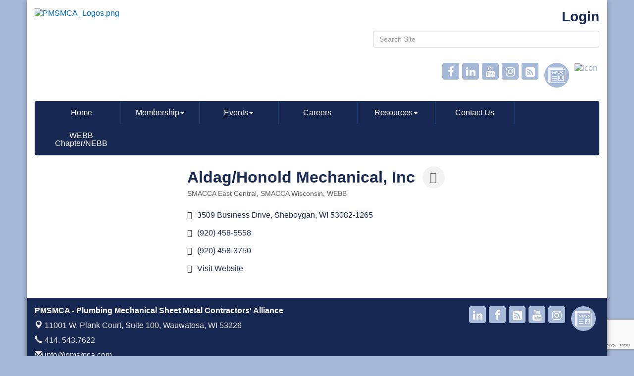

--- FILE ---
content_type: text/html; charset=utf-8
request_url: https://www.google.com/recaptcha/enterprise/anchor?ar=1&k=6LfI_T8rAAAAAMkWHrLP_GfSf3tLy9tKa839wcWa&co=aHR0cDovL3d3dy5wbXNtY2EuY29tOjgw&hl=en&v=N67nZn4AqZkNcbeMu4prBgzg&size=invisible&anchor-ms=20000&execute-ms=30000&cb=q40l9ool2012
body_size: 48696
content:
<!DOCTYPE HTML><html dir="ltr" lang="en"><head><meta http-equiv="Content-Type" content="text/html; charset=UTF-8">
<meta http-equiv="X-UA-Compatible" content="IE=edge">
<title>reCAPTCHA</title>
<style type="text/css">
/* cyrillic-ext */
@font-face {
  font-family: 'Roboto';
  font-style: normal;
  font-weight: 400;
  font-stretch: 100%;
  src: url(//fonts.gstatic.com/s/roboto/v48/KFO7CnqEu92Fr1ME7kSn66aGLdTylUAMa3GUBHMdazTgWw.woff2) format('woff2');
  unicode-range: U+0460-052F, U+1C80-1C8A, U+20B4, U+2DE0-2DFF, U+A640-A69F, U+FE2E-FE2F;
}
/* cyrillic */
@font-face {
  font-family: 'Roboto';
  font-style: normal;
  font-weight: 400;
  font-stretch: 100%;
  src: url(//fonts.gstatic.com/s/roboto/v48/KFO7CnqEu92Fr1ME7kSn66aGLdTylUAMa3iUBHMdazTgWw.woff2) format('woff2');
  unicode-range: U+0301, U+0400-045F, U+0490-0491, U+04B0-04B1, U+2116;
}
/* greek-ext */
@font-face {
  font-family: 'Roboto';
  font-style: normal;
  font-weight: 400;
  font-stretch: 100%;
  src: url(//fonts.gstatic.com/s/roboto/v48/KFO7CnqEu92Fr1ME7kSn66aGLdTylUAMa3CUBHMdazTgWw.woff2) format('woff2');
  unicode-range: U+1F00-1FFF;
}
/* greek */
@font-face {
  font-family: 'Roboto';
  font-style: normal;
  font-weight: 400;
  font-stretch: 100%;
  src: url(//fonts.gstatic.com/s/roboto/v48/KFO7CnqEu92Fr1ME7kSn66aGLdTylUAMa3-UBHMdazTgWw.woff2) format('woff2');
  unicode-range: U+0370-0377, U+037A-037F, U+0384-038A, U+038C, U+038E-03A1, U+03A3-03FF;
}
/* math */
@font-face {
  font-family: 'Roboto';
  font-style: normal;
  font-weight: 400;
  font-stretch: 100%;
  src: url(//fonts.gstatic.com/s/roboto/v48/KFO7CnqEu92Fr1ME7kSn66aGLdTylUAMawCUBHMdazTgWw.woff2) format('woff2');
  unicode-range: U+0302-0303, U+0305, U+0307-0308, U+0310, U+0312, U+0315, U+031A, U+0326-0327, U+032C, U+032F-0330, U+0332-0333, U+0338, U+033A, U+0346, U+034D, U+0391-03A1, U+03A3-03A9, U+03B1-03C9, U+03D1, U+03D5-03D6, U+03F0-03F1, U+03F4-03F5, U+2016-2017, U+2034-2038, U+203C, U+2040, U+2043, U+2047, U+2050, U+2057, U+205F, U+2070-2071, U+2074-208E, U+2090-209C, U+20D0-20DC, U+20E1, U+20E5-20EF, U+2100-2112, U+2114-2115, U+2117-2121, U+2123-214F, U+2190, U+2192, U+2194-21AE, U+21B0-21E5, U+21F1-21F2, U+21F4-2211, U+2213-2214, U+2216-22FF, U+2308-230B, U+2310, U+2319, U+231C-2321, U+2336-237A, U+237C, U+2395, U+239B-23B7, U+23D0, U+23DC-23E1, U+2474-2475, U+25AF, U+25B3, U+25B7, U+25BD, U+25C1, U+25CA, U+25CC, U+25FB, U+266D-266F, U+27C0-27FF, U+2900-2AFF, U+2B0E-2B11, U+2B30-2B4C, U+2BFE, U+3030, U+FF5B, U+FF5D, U+1D400-1D7FF, U+1EE00-1EEFF;
}
/* symbols */
@font-face {
  font-family: 'Roboto';
  font-style: normal;
  font-weight: 400;
  font-stretch: 100%;
  src: url(//fonts.gstatic.com/s/roboto/v48/KFO7CnqEu92Fr1ME7kSn66aGLdTylUAMaxKUBHMdazTgWw.woff2) format('woff2');
  unicode-range: U+0001-000C, U+000E-001F, U+007F-009F, U+20DD-20E0, U+20E2-20E4, U+2150-218F, U+2190, U+2192, U+2194-2199, U+21AF, U+21E6-21F0, U+21F3, U+2218-2219, U+2299, U+22C4-22C6, U+2300-243F, U+2440-244A, U+2460-24FF, U+25A0-27BF, U+2800-28FF, U+2921-2922, U+2981, U+29BF, U+29EB, U+2B00-2BFF, U+4DC0-4DFF, U+FFF9-FFFB, U+10140-1018E, U+10190-1019C, U+101A0, U+101D0-101FD, U+102E0-102FB, U+10E60-10E7E, U+1D2C0-1D2D3, U+1D2E0-1D37F, U+1F000-1F0FF, U+1F100-1F1AD, U+1F1E6-1F1FF, U+1F30D-1F30F, U+1F315, U+1F31C, U+1F31E, U+1F320-1F32C, U+1F336, U+1F378, U+1F37D, U+1F382, U+1F393-1F39F, U+1F3A7-1F3A8, U+1F3AC-1F3AF, U+1F3C2, U+1F3C4-1F3C6, U+1F3CA-1F3CE, U+1F3D4-1F3E0, U+1F3ED, U+1F3F1-1F3F3, U+1F3F5-1F3F7, U+1F408, U+1F415, U+1F41F, U+1F426, U+1F43F, U+1F441-1F442, U+1F444, U+1F446-1F449, U+1F44C-1F44E, U+1F453, U+1F46A, U+1F47D, U+1F4A3, U+1F4B0, U+1F4B3, U+1F4B9, U+1F4BB, U+1F4BF, U+1F4C8-1F4CB, U+1F4D6, U+1F4DA, U+1F4DF, U+1F4E3-1F4E6, U+1F4EA-1F4ED, U+1F4F7, U+1F4F9-1F4FB, U+1F4FD-1F4FE, U+1F503, U+1F507-1F50B, U+1F50D, U+1F512-1F513, U+1F53E-1F54A, U+1F54F-1F5FA, U+1F610, U+1F650-1F67F, U+1F687, U+1F68D, U+1F691, U+1F694, U+1F698, U+1F6AD, U+1F6B2, U+1F6B9-1F6BA, U+1F6BC, U+1F6C6-1F6CF, U+1F6D3-1F6D7, U+1F6E0-1F6EA, U+1F6F0-1F6F3, U+1F6F7-1F6FC, U+1F700-1F7FF, U+1F800-1F80B, U+1F810-1F847, U+1F850-1F859, U+1F860-1F887, U+1F890-1F8AD, U+1F8B0-1F8BB, U+1F8C0-1F8C1, U+1F900-1F90B, U+1F93B, U+1F946, U+1F984, U+1F996, U+1F9E9, U+1FA00-1FA6F, U+1FA70-1FA7C, U+1FA80-1FA89, U+1FA8F-1FAC6, U+1FACE-1FADC, U+1FADF-1FAE9, U+1FAF0-1FAF8, U+1FB00-1FBFF;
}
/* vietnamese */
@font-face {
  font-family: 'Roboto';
  font-style: normal;
  font-weight: 400;
  font-stretch: 100%;
  src: url(//fonts.gstatic.com/s/roboto/v48/KFO7CnqEu92Fr1ME7kSn66aGLdTylUAMa3OUBHMdazTgWw.woff2) format('woff2');
  unicode-range: U+0102-0103, U+0110-0111, U+0128-0129, U+0168-0169, U+01A0-01A1, U+01AF-01B0, U+0300-0301, U+0303-0304, U+0308-0309, U+0323, U+0329, U+1EA0-1EF9, U+20AB;
}
/* latin-ext */
@font-face {
  font-family: 'Roboto';
  font-style: normal;
  font-weight: 400;
  font-stretch: 100%;
  src: url(//fonts.gstatic.com/s/roboto/v48/KFO7CnqEu92Fr1ME7kSn66aGLdTylUAMa3KUBHMdazTgWw.woff2) format('woff2');
  unicode-range: U+0100-02BA, U+02BD-02C5, U+02C7-02CC, U+02CE-02D7, U+02DD-02FF, U+0304, U+0308, U+0329, U+1D00-1DBF, U+1E00-1E9F, U+1EF2-1EFF, U+2020, U+20A0-20AB, U+20AD-20C0, U+2113, U+2C60-2C7F, U+A720-A7FF;
}
/* latin */
@font-face {
  font-family: 'Roboto';
  font-style: normal;
  font-weight: 400;
  font-stretch: 100%;
  src: url(//fonts.gstatic.com/s/roboto/v48/KFO7CnqEu92Fr1ME7kSn66aGLdTylUAMa3yUBHMdazQ.woff2) format('woff2');
  unicode-range: U+0000-00FF, U+0131, U+0152-0153, U+02BB-02BC, U+02C6, U+02DA, U+02DC, U+0304, U+0308, U+0329, U+2000-206F, U+20AC, U+2122, U+2191, U+2193, U+2212, U+2215, U+FEFF, U+FFFD;
}
/* cyrillic-ext */
@font-face {
  font-family: 'Roboto';
  font-style: normal;
  font-weight: 500;
  font-stretch: 100%;
  src: url(//fonts.gstatic.com/s/roboto/v48/KFO7CnqEu92Fr1ME7kSn66aGLdTylUAMa3GUBHMdazTgWw.woff2) format('woff2');
  unicode-range: U+0460-052F, U+1C80-1C8A, U+20B4, U+2DE0-2DFF, U+A640-A69F, U+FE2E-FE2F;
}
/* cyrillic */
@font-face {
  font-family: 'Roboto';
  font-style: normal;
  font-weight: 500;
  font-stretch: 100%;
  src: url(//fonts.gstatic.com/s/roboto/v48/KFO7CnqEu92Fr1ME7kSn66aGLdTylUAMa3iUBHMdazTgWw.woff2) format('woff2');
  unicode-range: U+0301, U+0400-045F, U+0490-0491, U+04B0-04B1, U+2116;
}
/* greek-ext */
@font-face {
  font-family: 'Roboto';
  font-style: normal;
  font-weight: 500;
  font-stretch: 100%;
  src: url(//fonts.gstatic.com/s/roboto/v48/KFO7CnqEu92Fr1ME7kSn66aGLdTylUAMa3CUBHMdazTgWw.woff2) format('woff2');
  unicode-range: U+1F00-1FFF;
}
/* greek */
@font-face {
  font-family: 'Roboto';
  font-style: normal;
  font-weight: 500;
  font-stretch: 100%;
  src: url(//fonts.gstatic.com/s/roboto/v48/KFO7CnqEu92Fr1ME7kSn66aGLdTylUAMa3-UBHMdazTgWw.woff2) format('woff2');
  unicode-range: U+0370-0377, U+037A-037F, U+0384-038A, U+038C, U+038E-03A1, U+03A3-03FF;
}
/* math */
@font-face {
  font-family: 'Roboto';
  font-style: normal;
  font-weight: 500;
  font-stretch: 100%;
  src: url(//fonts.gstatic.com/s/roboto/v48/KFO7CnqEu92Fr1ME7kSn66aGLdTylUAMawCUBHMdazTgWw.woff2) format('woff2');
  unicode-range: U+0302-0303, U+0305, U+0307-0308, U+0310, U+0312, U+0315, U+031A, U+0326-0327, U+032C, U+032F-0330, U+0332-0333, U+0338, U+033A, U+0346, U+034D, U+0391-03A1, U+03A3-03A9, U+03B1-03C9, U+03D1, U+03D5-03D6, U+03F0-03F1, U+03F4-03F5, U+2016-2017, U+2034-2038, U+203C, U+2040, U+2043, U+2047, U+2050, U+2057, U+205F, U+2070-2071, U+2074-208E, U+2090-209C, U+20D0-20DC, U+20E1, U+20E5-20EF, U+2100-2112, U+2114-2115, U+2117-2121, U+2123-214F, U+2190, U+2192, U+2194-21AE, U+21B0-21E5, U+21F1-21F2, U+21F4-2211, U+2213-2214, U+2216-22FF, U+2308-230B, U+2310, U+2319, U+231C-2321, U+2336-237A, U+237C, U+2395, U+239B-23B7, U+23D0, U+23DC-23E1, U+2474-2475, U+25AF, U+25B3, U+25B7, U+25BD, U+25C1, U+25CA, U+25CC, U+25FB, U+266D-266F, U+27C0-27FF, U+2900-2AFF, U+2B0E-2B11, U+2B30-2B4C, U+2BFE, U+3030, U+FF5B, U+FF5D, U+1D400-1D7FF, U+1EE00-1EEFF;
}
/* symbols */
@font-face {
  font-family: 'Roboto';
  font-style: normal;
  font-weight: 500;
  font-stretch: 100%;
  src: url(//fonts.gstatic.com/s/roboto/v48/KFO7CnqEu92Fr1ME7kSn66aGLdTylUAMaxKUBHMdazTgWw.woff2) format('woff2');
  unicode-range: U+0001-000C, U+000E-001F, U+007F-009F, U+20DD-20E0, U+20E2-20E4, U+2150-218F, U+2190, U+2192, U+2194-2199, U+21AF, U+21E6-21F0, U+21F3, U+2218-2219, U+2299, U+22C4-22C6, U+2300-243F, U+2440-244A, U+2460-24FF, U+25A0-27BF, U+2800-28FF, U+2921-2922, U+2981, U+29BF, U+29EB, U+2B00-2BFF, U+4DC0-4DFF, U+FFF9-FFFB, U+10140-1018E, U+10190-1019C, U+101A0, U+101D0-101FD, U+102E0-102FB, U+10E60-10E7E, U+1D2C0-1D2D3, U+1D2E0-1D37F, U+1F000-1F0FF, U+1F100-1F1AD, U+1F1E6-1F1FF, U+1F30D-1F30F, U+1F315, U+1F31C, U+1F31E, U+1F320-1F32C, U+1F336, U+1F378, U+1F37D, U+1F382, U+1F393-1F39F, U+1F3A7-1F3A8, U+1F3AC-1F3AF, U+1F3C2, U+1F3C4-1F3C6, U+1F3CA-1F3CE, U+1F3D4-1F3E0, U+1F3ED, U+1F3F1-1F3F3, U+1F3F5-1F3F7, U+1F408, U+1F415, U+1F41F, U+1F426, U+1F43F, U+1F441-1F442, U+1F444, U+1F446-1F449, U+1F44C-1F44E, U+1F453, U+1F46A, U+1F47D, U+1F4A3, U+1F4B0, U+1F4B3, U+1F4B9, U+1F4BB, U+1F4BF, U+1F4C8-1F4CB, U+1F4D6, U+1F4DA, U+1F4DF, U+1F4E3-1F4E6, U+1F4EA-1F4ED, U+1F4F7, U+1F4F9-1F4FB, U+1F4FD-1F4FE, U+1F503, U+1F507-1F50B, U+1F50D, U+1F512-1F513, U+1F53E-1F54A, U+1F54F-1F5FA, U+1F610, U+1F650-1F67F, U+1F687, U+1F68D, U+1F691, U+1F694, U+1F698, U+1F6AD, U+1F6B2, U+1F6B9-1F6BA, U+1F6BC, U+1F6C6-1F6CF, U+1F6D3-1F6D7, U+1F6E0-1F6EA, U+1F6F0-1F6F3, U+1F6F7-1F6FC, U+1F700-1F7FF, U+1F800-1F80B, U+1F810-1F847, U+1F850-1F859, U+1F860-1F887, U+1F890-1F8AD, U+1F8B0-1F8BB, U+1F8C0-1F8C1, U+1F900-1F90B, U+1F93B, U+1F946, U+1F984, U+1F996, U+1F9E9, U+1FA00-1FA6F, U+1FA70-1FA7C, U+1FA80-1FA89, U+1FA8F-1FAC6, U+1FACE-1FADC, U+1FADF-1FAE9, U+1FAF0-1FAF8, U+1FB00-1FBFF;
}
/* vietnamese */
@font-face {
  font-family: 'Roboto';
  font-style: normal;
  font-weight: 500;
  font-stretch: 100%;
  src: url(//fonts.gstatic.com/s/roboto/v48/KFO7CnqEu92Fr1ME7kSn66aGLdTylUAMa3OUBHMdazTgWw.woff2) format('woff2');
  unicode-range: U+0102-0103, U+0110-0111, U+0128-0129, U+0168-0169, U+01A0-01A1, U+01AF-01B0, U+0300-0301, U+0303-0304, U+0308-0309, U+0323, U+0329, U+1EA0-1EF9, U+20AB;
}
/* latin-ext */
@font-face {
  font-family: 'Roboto';
  font-style: normal;
  font-weight: 500;
  font-stretch: 100%;
  src: url(//fonts.gstatic.com/s/roboto/v48/KFO7CnqEu92Fr1ME7kSn66aGLdTylUAMa3KUBHMdazTgWw.woff2) format('woff2');
  unicode-range: U+0100-02BA, U+02BD-02C5, U+02C7-02CC, U+02CE-02D7, U+02DD-02FF, U+0304, U+0308, U+0329, U+1D00-1DBF, U+1E00-1E9F, U+1EF2-1EFF, U+2020, U+20A0-20AB, U+20AD-20C0, U+2113, U+2C60-2C7F, U+A720-A7FF;
}
/* latin */
@font-face {
  font-family: 'Roboto';
  font-style: normal;
  font-weight: 500;
  font-stretch: 100%;
  src: url(//fonts.gstatic.com/s/roboto/v48/KFO7CnqEu92Fr1ME7kSn66aGLdTylUAMa3yUBHMdazQ.woff2) format('woff2');
  unicode-range: U+0000-00FF, U+0131, U+0152-0153, U+02BB-02BC, U+02C6, U+02DA, U+02DC, U+0304, U+0308, U+0329, U+2000-206F, U+20AC, U+2122, U+2191, U+2193, U+2212, U+2215, U+FEFF, U+FFFD;
}
/* cyrillic-ext */
@font-face {
  font-family: 'Roboto';
  font-style: normal;
  font-weight: 900;
  font-stretch: 100%;
  src: url(//fonts.gstatic.com/s/roboto/v48/KFO7CnqEu92Fr1ME7kSn66aGLdTylUAMa3GUBHMdazTgWw.woff2) format('woff2');
  unicode-range: U+0460-052F, U+1C80-1C8A, U+20B4, U+2DE0-2DFF, U+A640-A69F, U+FE2E-FE2F;
}
/* cyrillic */
@font-face {
  font-family: 'Roboto';
  font-style: normal;
  font-weight: 900;
  font-stretch: 100%;
  src: url(//fonts.gstatic.com/s/roboto/v48/KFO7CnqEu92Fr1ME7kSn66aGLdTylUAMa3iUBHMdazTgWw.woff2) format('woff2');
  unicode-range: U+0301, U+0400-045F, U+0490-0491, U+04B0-04B1, U+2116;
}
/* greek-ext */
@font-face {
  font-family: 'Roboto';
  font-style: normal;
  font-weight: 900;
  font-stretch: 100%;
  src: url(//fonts.gstatic.com/s/roboto/v48/KFO7CnqEu92Fr1ME7kSn66aGLdTylUAMa3CUBHMdazTgWw.woff2) format('woff2');
  unicode-range: U+1F00-1FFF;
}
/* greek */
@font-face {
  font-family: 'Roboto';
  font-style: normal;
  font-weight: 900;
  font-stretch: 100%;
  src: url(//fonts.gstatic.com/s/roboto/v48/KFO7CnqEu92Fr1ME7kSn66aGLdTylUAMa3-UBHMdazTgWw.woff2) format('woff2');
  unicode-range: U+0370-0377, U+037A-037F, U+0384-038A, U+038C, U+038E-03A1, U+03A3-03FF;
}
/* math */
@font-face {
  font-family: 'Roboto';
  font-style: normal;
  font-weight: 900;
  font-stretch: 100%;
  src: url(//fonts.gstatic.com/s/roboto/v48/KFO7CnqEu92Fr1ME7kSn66aGLdTylUAMawCUBHMdazTgWw.woff2) format('woff2');
  unicode-range: U+0302-0303, U+0305, U+0307-0308, U+0310, U+0312, U+0315, U+031A, U+0326-0327, U+032C, U+032F-0330, U+0332-0333, U+0338, U+033A, U+0346, U+034D, U+0391-03A1, U+03A3-03A9, U+03B1-03C9, U+03D1, U+03D5-03D6, U+03F0-03F1, U+03F4-03F5, U+2016-2017, U+2034-2038, U+203C, U+2040, U+2043, U+2047, U+2050, U+2057, U+205F, U+2070-2071, U+2074-208E, U+2090-209C, U+20D0-20DC, U+20E1, U+20E5-20EF, U+2100-2112, U+2114-2115, U+2117-2121, U+2123-214F, U+2190, U+2192, U+2194-21AE, U+21B0-21E5, U+21F1-21F2, U+21F4-2211, U+2213-2214, U+2216-22FF, U+2308-230B, U+2310, U+2319, U+231C-2321, U+2336-237A, U+237C, U+2395, U+239B-23B7, U+23D0, U+23DC-23E1, U+2474-2475, U+25AF, U+25B3, U+25B7, U+25BD, U+25C1, U+25CA, U+25CC, U+25FB, U+266D-266F, U+27C0-27FF, U+2900-2AFF, U+2B0E-2B11, U+2B30-2B4C, U+2BFE, U+3030, U+FF5B, U+FF5D, U+1D400-1D7FF, U+1EE00-1EEFF;
}
/* symbols */
@font-face {
  font-family: 'Roboto';
  font-style: normal;
  font-weight: 900;
  font-stretch: 100%;
  src: url(//fonts.gstatic.com/s/roboto/v48/KFO7CnqEu92Fr1ME7kSn66aGLdTylUAMaxKUBHMdazTgWw.woff2) format('woff2');
  unicode-range: U+0001-000C, U+000E-001F, U+007F-009F, U+20DD-20E0, U+20E2-20E4, U+2150-218F, U+2190, U+2192, U+2194-2199, U+21AF, U+21E6-21F0, U+21F3, U+2218-2219, U+2299, U+22C4-22C6, U+2300-243F, U+2440-244A, U+2460-24FF, U+25A0-27BF, U+2800-28FF, U+2921-2922, U+2981, U+29BF, U+29EB, U+2B00-2BFF, U+4DC0-4DFF, U+FFF9-FFFB, U+10140-1018E, U+10190-1019C, U+101A0, U+101D0-101FD, U+102E0-102FB, U+10E60-10E7E, U+1D2C0-1D2D3, U+1D2E0-1D37F, U+1F000-1F0FF, U+1F100-1F1AD, U+1F1E6-1F1FF, U+1F30D-1F30F, U+1F315, U+1F31C, U+1F31E, U+1F320-1F32C, U+1F336, U+1F378, U+1F37D, U+1F382, U+1F393-1F39F, U+1F3A7-1F3A8, U+1F3AC-1F3AF, U+1F3C2, U+1F3C4-1F3C6, U+1F3CA-1F3CE, U+1F3D4-1F3E0, U+1F3ED, U+1F3F1-1F3F3, U+1F3F5-1F3F7, U+1F408, U+1F415, U+1F41F, U+1F426, U+1F43F, U+1F441-1F442, U+1F444, U+1F446-1F449, U+1F44C-1F44E, U+1F453, U+1F46A, U+1F47D, U+1F4A3, U+1F4B0, U+1F4B3, U+1F4B9, U+1F4BB, U+1F4BF, U+1F4C8-1F4CB, U+1F4D6, U+1F4DA, U+1F4DF, U+1F4E3-1F4E6, U+1F4EA-1F4ED, U+1F4F7, U+1F4F9-1F4FB, U+1F4FD-1F4FE, U+1F503, U+1F507-1F50B, U+1F50D, U+1F512-1F513, U+1F53E-1F54A, U+1F54F-1F5FA, U+1F610, U+1F650-1F67F, U+1F687, U+1F68D, U+1F691, U+1F694, U+1F698, U+1F6AD, U+1F6B2, U+1F6B9-1F6BA, U+1F6BC, U+1F6C6-1F6CF, U+1F6D3-1F6D7, U+1F6E0-1F6EA, U+1F6F0-1F6F3, U+1F6F7-1F6FC, U+1F700-1F7FF, U+1F800-1F80B, U+1F810-1F847, U+1F850-1F859, U+1F860-1F887, U+1F890-1F8AD, U+1F8B0-1F8BB, U+1F8C0-1F8C1, U+1F900-1F90B, U+1F93B, U+1F946, U+1F984, U+1F996, U+1F9E9, U+1FA00-1FA6F, U+1FA70-1FA7C, U+1FA80-1FA89, U+1FA8F-1FAC6, U+1FACE-1FADC, U+1FADF-1FAE9, U+1FAF0-1FAF8, U+1FB00-1FBFF;
}
/* vietnamese */
@font-face {
  font-family: 'Roboto';
  font-style: normal;
  font-weight: 900;
  font-stretch: 100%;
  src: url(//fonts.gstatic.com/s/roboto/v48/KFO7CnqEu92Fr1ME7kSn66aGLdTylUAMa3OUBHMdazTgWw.woff2) format('woff2');
  unicode-range: U+0102-0103, U+0110-0111, U+0128-0129, U+0168-0169, U+01A0-01A1, U+01AF-01B0, U+0300-0301, U+0303-0304, U+0308-0309, U+0323, U+0329, U+1EA0-1EF9, U+20AB;
}
/* latin-ext */
@font-face {
  font-family: 'Roboto';
  font-style: normal;
  font-weight: 900;
  font-stretch: 100%;
  src: url(//fonts.gstatic.com/s/roboto/v48/KFO7CnqEu92Fr1ME7kSn66aGLdTylUAMa3KUBHMdazTgWw.woff2) format('woff2');
  unicode-range: U+0100-02BA, U+02BD-02C5, U+02C7-02CC, U+02CE-02D7, U+02DD-02FF, U+0304, U+0308, U+0329, U+1D00-1DBF, U+1E00-1E9F, U+1EF2-1EFF, U+2020, U+20A0-20AB, U+20AD-20C0, U+2113, U+2C60-2C7F, U+A720-A7FF;
}
/* latin */
@font-face {
  font-family: 'Roboto';
  font-style: normal;
  font-weight: 900;
  font-stretch: 100%;
  src: url(//fonts.gstatic.com/s/roboto/v48/KFO7CnqEu92Fr1ME7kSn66aGLdTylUAMa3yUBHMdazQ.woff2) format('woff2');
  unicode-range: U+0000-00FF, U+0131, U+0152-0153, U+02BB-02BC, U+02C6, U+02DA, U+02DC, U+0304, U+0308, U+0329, U+2000-206F, U+20AC, U+2122, U+2191, U+2193, U+2212, U+2215, U+FEFF, U+FFFD;
}

</style>
<link rel="stylesheet" type="text/css" href="https://www.gstatic.com/recaptcha/releases/N67nZn4AqZkNcbeMu4prBgzg/styles__ltr.css">
<script nonce="7po1mTEqZ66M3ZTjHKAWPg" type="text/javascript">window['__recaptcha_api'] = 'https://www.google.com/recaptcha/enterprise/';</script>
<script type="text/javascript" src="https://www.gstatic.com/recaptcha/releases/N67nZn4AqZkNcbeMu4prBgzg/recaptcha__en.js" nonce="7po1mTEqZ66M3ZTjHKAWPg">
      
    </script></head>
<body><div id="rc-anchor-alert" class="rc-anchor-alert"></div>
<input type="hidden" id="recaptcha-token" value="[base64]">
<script type="text/javascript" nonce="7po1mTEqZ66M3ZTjHKAWPg">
      recaptcha.anchor.Main.init("[\x22ainput\x22,[\x22bgdata\x22,\x22\x22,\[base64]/[base64]/[base64]/ZyhXLGgpOnEoW04sMjEsbF0sVywwKSxoKSxmYWxzZSxmYWxzZSl9Y2F0Y2goayl7RygzNTgsVyk/[base64]/[base64]/[base64]/[base64]/[base64]/[base64]/[base64]/bmV3IEJbT10oRFswXSk6dz09Mj9uZXcgQltPXShEWzBdLERbMV0pOnc9PTM/bmV3IEJbT10oRFswXSxEWzFdLERbMl0pOnc9PTQ/[base64]/[base64]/[base64]/[base64]/[base64]\\u003d\x22,\[base64]\x22,\x22w4tzV8ODRV/CnMKoPWtZM8OCEnLDrcODdyLCh8KEw6HDlcOzDsKhLMKLRGV4FAvDh8K1NjvCkMKBw6/CpMOmQS7CrD0LBcKwF1zCt8OTw5YwIcKvw758A8K4MsKsw7jDn8KEwrDCosOcw6xIYMK6woQiJRIKwoTCpMOhFAxNRyd3woU/wrpyccK5esKmw59fGcKEwqMXw7hlwobCt0gYw7VVw6kLMVcFwrLCoGpcVMOxw4Zuw5obw4FDd8OXw6jDsMKxw5A4Q8O1I0LDojfDo8O9wrzDtl/[base64]/[base64]/w63CnMOLWMO4woF9w5wSwp/[base64]/Dg8KawqAkbVUDw507woMNe8OUB8OJwrTClQTCkWvCvsKBVCpRX8KxwqTCr8OowqDDq8KNJCwUYQDDlSfDisKtXX8+R8Kxd8Oww7bDmsOeEsK0w7YHX8Ktw7puPcOyw5TDti95w5fDncKybcODw5QawrZWw6/ChsOBbcKbwqRRw5PDvcO9IX3DiHlWw5zCucOxSjvCrA7DosKiH8KqFBHDtsK+X8OpNiQowoIRP8KFKFwVwoktRQ4cw58YwrtwJcKkKcOsw61hbFbDi2rCvUg7w6LDgsKkwq9jU8KrwozDiSzDvw/CsCZlKMKAw5HCmzPChcOEHsKhGMKRw5M1wo1MOVsABGXDnMOLJC/[base64]/bV/CmFnCq8KTLsKVHcKCwp7Do8OKwqxABMO0w415SXLDisKcIAPCjjdrLEPDlMKaw6vCtMOYwpJEwrLCm8Krw55cw4V9w6Avw6HDqQBxw4crwo8jw5s1WsKeaMKkacKmwokVI8KEw6VTXMObwqpJw5BrwqdHwqfCpsOpaMODw6DCuUkUw6RHwoICXDQlw7/[base64]/[base64]/Ch8OGw5s+woDChytkWsKlEsKaw5rCjsOKBzbCmGh/w5vCvcOnwolVw67DnV/Dt8KCZy8jFAcoZhUXfcKAw7rCmXN2RMOdw6U+JMKaRnXCg8OtwqjCu8OhwrFuHXoJL3odQD5SesOYw40IBA/Co8OPK8Ofw4AvUnzDuCvCqXHCtcKhwqrDmXFcdnsvw6JKLx3DuANQwqcuNcKnw4HDo2bCgMOfw5RtwpfCl8KnYMK9SXPCoMOCw4PDi8K/WsO4w63Cv8KIw7kxwpYTwplPwpvCucO4w5k9wonDn8K4w7zCvwx/MMOxVsOwZW/[base64]/Dj8KtMREEw456w7NYFsKoNsK8Yg0JPDTCqWLDvAvDkCvDgErCmMKBwqd9woHCo8KLKlrDjR7CtcK0ewjCrW/DnsKIw507O8K0GE8Zw53Co2nDjE/DoMKtW8OnwozDiD8+bnXCnQvDr3/[base64]/[base64]/[base64]/CiWrCsG87wo52w5TDmsOGwrPDoMO7EAJ2wrwiUsKVT30XWyfCi3tAbSoJwpI3f0xPXH1IYFYUGzEMw5dAPQbCiMOoC8K3w6TDqRTCocOJRsOOIXp4wrbCgsKRYBNSwpsWacOGw4rCvyDCj8KoagTCkcK0w4/DosOgw4QlwprCgMKbfm8Xw5nCqGrCmAPCg2MPax8WTisYwo/Cs8OJwoY8w4TCrMKnbXfDv8KzHhXCk3rDlTDDsQ5tw7xww4rCiBJxw6rCiRtUG1PCpQ44FUXCsjEaw73Dp8OvSsO7wrDCmcKDK8KaGsKHw4RBw61pw7XCjyLCrVYIw5fCpFRgwrrCi3XDi8K3McKgOV0wRsOsDAQWwofDpsOUw6EBSMKtXE/CqzzDl2rCqMKvFBZ+WMORw6fCsAvCm8O/wo/DgzxUQFvDk8Kkw6nCpcKswpHChE4bwo/Dn8O7w7ZUw6gTw5pPOXctw6LDpMOVHETCmcOnQRXDrxzDjMOLE11twpsuw4xcw5VKwozDnAkrw4YCAsO+w64owp7DkSxYeMO+wrrDi8OjC8OvW05WZHJdWxjCi8KlbsOVFcKww58nc8OyJcOsfMK+P8KmwqbCnQvDpTV8GwbChMK/fwHCmcOyw7vCqcKGRDrDjsKvaXR/XXnDjEFrworCqcKCRcOeXMOcw6vDjyrCmmoKw6/Dm8OrAA7DvAQBRzfDjnQNCmEUUSzDhE0Wwo1NwqIPalYDw7ZEbcK0U8KFcMOnwovCqMOywqnCuEDDhylvw7UMw4I/J3rCg1bDvxAKHMKyw7U1eXzCi8ObZMKyM8OQWMKwFsOcw4TDj2jCp1TDsml3Q8KqesOebcO5w4UoCBZuw5J1UT9rQcO7OTYPCMOVIx4wwq3CsBsYZxFqCcKhwpNHdSHCq8OzD8KHwq3DlDlVWcOhw5BkQMO3ZDBswrZ0dwzDucOeRMOkwpLDqAnDpjEZwrpRWMK5w6/[base64]/DhcOZdcKFw4BPw74Ew7AfemnDoTlCwr0Pw4wTwpHDn8OOFMOKw4PDpjUfw64XBsOSElvDnzVkw7xjYkA3w4zDrnMPe8OjTMKOIcKmAcKRN3zCgyLDucOoK8KkJDfCr1LCn8KZT8Oxw7V6XsKedcK5w6/[base64]/Do8K0cwHCtMOjwpIbwpXCkHTCtMO4GADCrsK2w7BLwrw6wq/CrsK8wqMfw6nCmG/DjcOFwqVpPjTCtMK7WTHDsVYRNx/[base64]/CgnXCusKBw47DuMKdTcKDfsOqw4hPHsOnBcOSSkfCgcO4w4XDrS/DtMKywq0Ww67ChcK3w5vCqHgqw7DCnsO9FMOzAsOTAsOaB8K6w68KwoLCmMOzwpzCk8KbwoDDncK2csKvw5YFw7RTGcK0w7M+w5/DkAQ7GGQ4w71cwr91AhtHesOBwpjCrcKow7XCgB3DpAM4GsKGeMOGfcKqw73CgMO+ezzDlVZ+AxvDvcOuMcOTZUoCeMK1NQ/[base64]/[base64]/[base64]/Dv1zDjcKowqc2LHnCrirDuMK/[base64]/Dv8OKGcKJwr5LdsKsawPDq8KGw63Cmx8+w6TDtsKDSm7DnV3DhcK9w6trw4ImHsKow5RwJ8ORaU3Cl8K4NxbCsmPDtAlRKsOqZ0vCiXTCkzPCl1/Cg2TCq0pcTcKlYMKxwq/DoMKXwq/DrATDrE/Cj1LCtsKlw5wPHE/DthrCrB3CtcKBHMOxwrZhwr8rdMKlXldCw5JefHpawojCvMOjGcKgISDDg2HCjcOjwqDDgihtwpXDmWjDskILPxDDr08Ge0nDqsKzH8Orwpk/[base64]/w4/DvcKQw5ssbCsow59CwqrDq8OQw4h0wo0+wpXCgUcYw4tsw5N8w5gww5Jww73ChsK0AGPCvmRrwp1ddiQTwonCmsODKsOqNn/DnMKLecK6wp/[base64]/MCckwqPDrgLClRxBT8KcXMOjw4fCnMOaw6dvw4HCmcKzwoQeZgUQCSxZw6J9w5zDvMKeR8OOFFDCoMKbwrbCg8OcDMOFAsOZXsKqJ8KpQCPCow3Cnw3CjUrDmMO3aBnDlFvCiMKTw60dw4/DnAFhw7LDpsOBW8OYewRhD1slw5w4b8KhwobDpENxF8KFwp8rw7gCEnHCi0VKTVJmLR/CqyZCfDnDiybDjllBw6HDvmdnw7XCusKUUHARwr3CpcOrw69kw4FYw5dAe8OSwrvCogzDgVrCjWUHw4DDlHzDr8KJw4cPw7dqGMOhwqvCmsOVw4YwwoMpwoXDvDvDgkZ/WhbDjMOQw7XCsMOGPMOgw6TDrUjDgMO+dcKxLnE4w5PCksOYJXQiY8KBAigYwrB9wrsnwp0LfsO9EHbCjcKFw7pQYsK/ci0hw6h5wp/ChwYSZsOQDhfCpMOHagfCl8KRGkRKwrtPwr8HccKLwqvCvsOPIcKEawsWwq/Dm8O5w4pQBsKawowJw6fDghh3ZMOxfQHDtMOPVlfCkWXCmwPDvcK4wrjCqcKqATDCl8OQPyIzwq4IJxJOw7kBa2XCih/Dqh0gNMONecORw6/Dn17DisOcw5XDk27Dr3TCr0fCusKyw6Vlw6IFIXUfOsKdwrTCsSrCuMOBwrrCqiRyBFJ7aSPDm2t8woHDrAJMwrZGCWrCrcKYw6fCgsOgYT/CiCDCgMOPMsKvOXkIw7/DssOMwqzDq3Y9KcOvdcO8wovCiTHCvxHDhDXCpjvCsjQ8KMKAL1VUEiQQw41pVcOSw5knaMKGQ01lUSjDk1vCgcK4BVrClyAHYMKzcEnCtsOYK2/DuMKIasOBJB8Bw6jDvcOeXhfCpcKwU3nDmUkZw5lTwrhPwroAwrgBwroJRkrDkl3Dp8O1BwsKHCbCu8Oywp0nMFHCncOmdw/[base64]/[base64]/dBvCi8OSQsOgXsKODcOjw5scwp8RworCusK6w6wOAyzClMOVw781JnDDi8Ozw7fCscObw7R8wrdjVVXDuyfCghfCqMKAw7rCrAENdsKRwoDDj1Z/Jy/Dmw4Two9eDsK8cFd/QlbDkTVzw68Sw4zDrjbDlUwqwo1dLzbDqHLClsOKwrNZbmfCksKcwqzDucOiw6g1YcOQVR3DtMOsPi5mw40TfD9CdsOHEMKsI2DDshoGRz3CqEIXw5ZOPznDg8KiMsKlwrnDvUzCosOWw7LChMKpE0I9w6fCtMKOwqRywoRTPMKPUsODMMO/[base64]/CtxchOcKPwoHDjMO/w4FOacOpOcKFw4Asw4ogLMODwqTChyLDoT/[base64]/wq5sQMO8AHvCpW/Dh8Ozw5PCmlwWw5jDvsOQw6PDuMOKLcOaAF/[base64]/[base64]/DnFfDv8OMKCdvbx4/[base64]/CjAcrKMKEwo1gZsOmD8KGwpbDvHo3w7HDqsKcwpUzw50wc8Oywr/CuCLCuMKOwr3DtMOSYcKdXhnDnArCgw3DmMKnwp3CoMOdwpwVwocew6zCqFXCosOTw7XCoHrDnsO/eEAxw4QOw4xUCsKvw7wJIcOJw7bCkHfDi2HDiWs/[base64]/[base64]/ClMKGGsKHOsOww48Swo5rWkjChRIJMW4Zwq/CoDhGw63Dv8KLw44IBz93wpjCm8KXbFfDmMKGC8KkcT/DtHoHIzvDgsOuc2x9YsOtCkbDhcKQB8KTUzbDtFk0w5bDtsOkGcKTwqHDrQvDtsKEbknCkmt1w7g6wqdrwoJGfMOCGgAkXiIUw5YpAA/[base64]/CvUZKwrJiPHPDi2Zyw7HCqXTDscOdMQRVw47CmCgNwqrDuSdjbSTDowTCpEfChsO7wqDCksOmU2fClxjClcKfXj1Nw5PDn1QHwplhQ8OjHcKzGTBYw5xhI8KgUXMVwrY0wqPDmMKqH8OuJwbCpCrDiVrDoy7DtcOTw6/Dr8O3wpROIMKEDwZcfFEnFiHDiBzCjy/ChAXCiEQyXcK+QcK3w7fCgxnDvCbDqsKGRAHDqsKoI8OEwpzDqcK+T8OXEcKDw6sgEgMAw7LDkkTClsK6w5/CkSzCmGvDhTRAwrHCu8Otwr0IdMKRw4nCng/[base64]/DgSZbfyoiJ0TCnDPCssKhYWhywr3DqcK7GgMmCMOuD1QUw4pvw79JF8Ozw5nCthQjwqYgD3nCsiXDmcOEwokpF8OYFMOLwo00OxfDvsKQwqnDrcK9w5jCusK/TzTCnsKVO8KUwpQ/PGgeLzTDlMOKw7PDkMK/w4HDvzVBXU5fWVXChMOOdcK1TMKAw5bDvcOgwod3d8OSbcKQw6vDlMOrwoPDggZMD8OVHBU+Y8K3w5sbOMK/[base64]/DgMO+bcK7woZnJUUPwqxBw5zCgcOVwqfClTjCtMOebjrDjsOCwr7Drkg/[base64]/ChcOzM3zDrcO/w63Cl2h9PcO6UC3DksKQZcOUY8O2w7MAwoNqwq/DjcOiw5nCs8KJwpQCwo/ClsOtwpLDsmnDv0A2ASZHbjVCw4FRBcOhw6VWwrjDkXYhUm/DiXItw7gFwrl/w6zCnxzCnXM+w4LCj314wq7Duz7ClUVJwrN+w4oew6oPTCLCvcKnWMOVwpvCtcOgwoNNwphtaRcxWDZpaVrCowMFIcOPw6/DiR4iFVjDmywuGsKSw6fDh8OqScOEwr1Pw7Igw4bCkiZLwpdxNzoycCBXLsKDN8O/wrNwwonDkcKowrpzVMKuwrxrVcOww5YFeT8OwpRTw7zCr8OZCMOdwrzDjcKjw6bDkcOPflhuNX7Cj39UDMOIwoDDqhHDlCjDvBXCt8OhwosJPj/DjlLDrcKhYsKUwoApw60JwqfCkMOvwrcwRz/[base64]/CgsONR093w5PDhsKVH2LDgMKHw7TDpH3DiMKIwpQLFcKXw4dpRz/DqsK7wrLDuBzCiwbDvcOJMHvCrMO5BmfCv8Kkw4sww4LCiyMIw6PDqhrDs2zDkcO2w7zClE4yw6XCuMKGwo/DvVrChMKHw5vDhcOvV8KaBw02OsKYTkQLbQADwpgiw5rDrjHDgEzCg8O2SCbDjSzDjcOmV8O5w4/[base64]/CnsKdworCp8Oqw6IuFQNiWcOEBMKpw7TCmcOWEhbCm8KzwoQja8KBwq13w50Xw7HCq8O9AcK2D2NLasKORh7DlcKyCmF3woAEwqhMWsOEXMKvS0pKw6Uww4PCjsK4SAbDgsKXwpDDkXY6IcKbeEg/[base64]/CsOme2Uzwoh9W8KaQj/[base64]/w61CTMOpNw/CmxMvwpzDk8Kjw63Dtm7CgFfClR8ZMcOzRsO9IiXDtMOpwpJBw6MgQBDCkC/CnsKzwpDCjMK+wqjDrsK/wobCgyTDrCZdDjnCjnFLwpLDh8KsUko+CC5+w4XCr8KYw5ozQMOTWMOpCmY/wo/Dt8OywrfCkcK8HyXCiMK0wp5rw5LChSIaUcKyw6dqPznDvcK2EsO8YGHCjmBDaGRJfcOYO8Ocwrk/N8OMwpnCsyVNw6PCosO1w5DDksORwr/CmMKHRsODR8O0w5hoAsKgw6tqDMO6w5zCocKxQ8KewqQ2GMKew4VJwpvCjMKQK8OIWFrDtl4cbsKHw6Y+wqFww6kBw79QwoDCoC1bQMKUJ8OHwqAHwqXCq8OOHMKBNhPDqcKPwo/CgcKXwo5hMcOBw5fCvhoqIMOewpU2YjcXfcO+w4xVHRw1wrUcwrtFwrvDjsKRw5VBw591w7zCigRsDcKiw5HCtsOWw4XDgRLDgsKkEXB6w59kZMOewrNCL1LDjBzCkH44wpbDlQ7DvFTCqMKgTMORwr5fwonCklbCoXrDqsKhJXDDrMOFdcKjw6zDqVhsIHbCgMOXUl/Cv1ZPw6bDusOrZWPDhMOPw5wzwrULFsOhKMK1U0PCh37CqDMSw4YaZyrCqsKPw63DgsOIw5DCn8KEw4o3wo47wpjCnsKdw4LCpMK1wowAw6PCty3CkEBKw5/DmsKtw5LDt8KswonDusKfVGbCisKwJFQAN8O3JMO5LlLCvcKmw5FYwpXClcOQwpTDsEhpFcKLHcK4wprClcKPCwbChkBWw4PDqcKcwpHCmcORwrQjw50mwrnDkMOTw6LDkMKEAMKIWz/DjMK7KsKNShvDucKVOGXCucOqbGvCmMK0QMOmMMOOwpw0w78VwqJOwpLDmTHCvMOhCMKow7/DmCrDgxgcMwXCu3VUc2/DimfCiQzDnGjDgMOZw4dpw4TChMO4w4IqwqIHR20ZwoAnScOSQMOwZMKIwqkbwrIbwq/CvDnDkcKHYMKNw7HCvcOdw4FkaW7Csw/CnMO+wqDDnwYebQViwo50CMKIw7p8DcOlwqlSwp1mUMOFKlFCwpbDssOEL8OkwrJKSxzCoyrCjxvCgF0odzXCoVLDqsOEdVgsw4NIwpjCnmNZGzlFasKsBB/[base64]/Di1TDm8KDwobDtU1HKxHDsMKYD1fClkpZGGTDmsO0worCnMK2wpfCqG7Cl8OBBULDoMK7wrRJw6PDnkI0w4McBsO4Z8KlwrHDiMKaVHt1w6vDuQA8ShxNPsKaw5hXMMODw7bCgQnDhwl3LsOuJRrCscO8wpfDq8KwwpTDuERHWSMvTQVRM8KQw410ZlbDk8KFAMKvWx/CgzjCsxTCscO5w7zCggjDr8K/wp/CjcO9DMOnEcOxcmXDt2QhS8KCw4zDrsKCwp7DhsKjw5Vzwrptw7zDt8K5YMK6wrHCgQrCjsKefBfDv8OLwqURFg7CpMOgDsOEGMKVw5PCicKlfDfDv0jCpMKvw7w4wohLw6NgcmcLJxVYwoTCiwLDmlt4QhZCw5VpWSY/W8OJZHxbw44RECwkw7czeMKDXcOZZ3/DrDzDtsOJw77CqnTCo8OLYCdsJDrCmsKhw6zCscKWacOifMOZw7LCqBjDlMKkRhbClsKyPsKuwpfDmMOYHxnCuBHCpn/Dh8OdQMOUXsOQQsOxwrgrD8OJwpDCg8O1aB/CnDYqwrrCnFc5wodUw4vDusKRw60vcsK2wp/DmUrDkWDDncK/N0ZzJcOfwobCqMK6F1UUw4rCt8Kyw4ZuNcOgwrTDjXx5wq/DgDcMw6rCixJmw65yBcKmwqIBw4BqTsO5XF7CvW9tYsKawqLCqcO1w6rCmMONw4xhah/[base64]/DvE/DqgpNdxrCu8OmwqkJSz1Ow7HCj3pcwrXCr8KSMsOEwoY/wop6wpJ0wpFvwrfDt2XCm1nDoT/DoV3CsTszHcO6CMKrUn/DoC/DsgEmPcK2wrrCmcKGw54rbMOrK8OKwr3CusKWIlTDqMOpwrU2w5dkw6DCtMOTQWfCpcKBC8Ocw6LCmsKRwqQpw7geOTDCmsKwTUzDlwfCjhEtTUdudsOzw6vCr0laNlvCvMKQDsOPJ8OIFyETUEQuPjnCj3DDj8K/w5LChsKZwoNlw7XDqjrChgDCoTPChsOgw6DClMOWwpE+wo0gDzd7clUVw7jDgl7DsQLCjSrCsMKhFwxFRn5HwocxwqtvdcKgw6BuU0fChMK6wo3ChsOAb8KfQ8Ofw7LCj8KAwrfCkDrCj8KJwo3DjMKKKDM+wp/CpsOuwoTDnwZnw5HDv8OGw5rCkg0Sw6Q6DMKVV3jCiMK7w4Nma8OuPxzDjFN6AmxNfsKGw7hkNRHDq0PCm2JMD1F4YWrDiMOywqTCl23DjAUXcAxRwr0KLl4Lw7fCtcKJwq9rw5xfw5bCicKjwpUJw6s6wo7DrxvCuBDCscKZwoHDiBTCvEPCg8OxwrMswrFHwrB/HMOMwp3DpCs2BsK3w44ZLsORNMO2McKhLRcsFMK5UMKeWnl4YE9lw7oww5vDvH4Xe8KFNh8PwpJpKXjDuxjDrsORw7wvwrzCkMKjwo/DuyLDm0ohw4IQbMO9woZpw5rDg8ONNcKqw77CoxAvw50zZcKmw4EgXn4zw7DDisKIAMOlw7RCWBnCmsOqccOow53CrMO6w658BsOWw7HDoMKhdcK8cQHDpsKuwrLCpT/DsC3CssKhwqXCu8O9RcOCwqrChsOWLlfCnU/[base64]/[base64]/ChgXDmsOyw7k9wojCqsOmWsOMw74Hw4zDs3/DrAfDqAZeQVZIG8OlO0pSwrXCl3x4LsOXw7VcHHbDtyISw4Mow6Y0DyzDkmIJw7bDkMKJwq8pEsKDw4orcz3DiSldIFUGwqDCr8OmSUUqwpbDlMKwwoPCg8OSDcKOw6nDtcKSw5Nzw4DCsMOcw6EywqrCm8Ouw5XDnjFdw7/Cq0rDt8OVaBvCuyjDjU/ClRVEVsKWOXDDmShCw7k3w49NwoPDi2QzwoADwrLDqsKzwpp1wq3DrcOqI2hqesKKb8KaRcKVwrHCsAnDpQLCv3wgw7PCjBHDg00sEcKQw5jCrMO4wr3DncKJwpjCs8ObaMOcwpvDhw/DhAzDnMOuE8KzB8KGAjRLw6fCl2HCscOaCMK+Z8KUM3sjEsKNXMOXfBnCjjJVX8KVw7bDssOww7TCim0Hw7sgw4gjw5F7woXCjB7DsBwQw4nDqj7CnsO8VgMlw49+w40BwqcuO8Kvw6MvJMOtw7XCsMKEcsKfXjR1w6/CksK9AhJhA3XDuMOvw5LChxXDuh3CtcOBCDfDiMKSw7TCgyQhWsOSwoUiS3MzfsOIwpHDjU3Cs3cMw5R4Z8KMVzNNwrnDn8OCdXwyZSXDqMKIMUnClDHDncK7NcKGfV4qwqAKZcKFw6/ClTNnGcOUEsKDCWrCmcOTwpQuw4nDoj3DhsOUwqw/Ug0ZwonDhsK/wr9jw7tzIMOdEDFBwqTCnsOJZVrDuyzCpAZ8Q8OWw5BRHcO/bkV0w53Dpx9oUcKVcsOGwrjDkcOlE8KtwrXDtUbCv8OjBkQuSTpifG/DhC7DicKDP8KbG8OXEGbDtXsNbA1lKcO5w7Yqw5jDuA4TIHtlM8O/wqREUmhOVQ5pw5lMw5UcLH9AA8Krw4QOwqw8XUttBExWMxrCqcO1AHEQwqjCg8KvLcKIOVvDg1vClBQBeQHDqMKaf8KYUMOBwqvDqkHDkBB7w5nDszLCmsK+wqsfesObw7F/[base64]/CrsK/ZcOIw5TDgMKqwqpUZANhNsKLasKWw4c/[base64]/w7wqccKpwpfCiMK5B0rDi8KpRh1ew756fRzCi8KuGMOkwpHDusK4wrrDoycmw43CvsKtwrdJw6nCoDvCg8OAwr/CqMKmwoM7NirCuFFSdcOZYcKoasKuAsOuXMOXw6ROAiXDhMK0bsO2eDB1I8OIw6APw4XCjMKYwoESw6/DvcO7w5XDnmBIbR0XeTZLXCnDlcO2wofCtcOybXdcADLCpsKjDkt7w7FRdUJHw4skUzlnL8KYw4TCmg4xVsORZsOddcK/w55Hw7TDoBRlw7XDkcO2ecKAI8KQC8OawrgqbS/Cm1zCoMK3bMObJjbDtk8uMwZ6wo81w4/[base64]/SjM1FwJ8DU3CtsKqwqIEw5rCg8K9woMSBQtpE14SccOdIcObwpN3S8OXw4UWwpcTw4XDugXDoTbCvcKhQWgOw6zChxJ8w5DDtsKMw5Qrw49RIMKtwqx0E8KYw6QRw4/DhsORXcKpw4XDmMOAQ8KcD8KHecOCHxLCngrDtStJw7rCmDNhD37Cu8ODLMOrw5BcwrAcKMO6wqDDqsOneDjCvG1Vw7TDqBHDvkEvwox4w5bCkncCaAN8w7nDsVkLwr7DocK/w5AiwrIbw6bCscKdQggbLSbDi01ScMKdCMKtbHzCvsOUbnZEw7zDsMOQwqbCnFjDl8KtVUY0wq1Twp3CrxXDsMKhw5XCmsKLw6XDucKXwpo2NcKbAXhCwrQ5U3BJw75nwpLDvcOLwrB2GcOpWMOlLsKgCkfCr0HDjSUPw4jCq8OjQQcjAWvDjTEcKk/CicOaTmjDswTDgHnCpXw+w4FkdDbClMOqXsKMw5XCusKtw6rCjE9/[base64]/DgsOHERhnK3jCjEdUw5wZwojCmMOlwrfDuWbDicOFC8K9w5jCmxgtwp/[base64]/Djl/DpFVqw7/Dkgkuw492cktrw7/ClzvCrMKaCTZVCmDDtEfCrsKAJVLCm8Ofw5p1LB4xw6gfUsO1GcKuwpZ2wrIsVsK3acKdw4ptwrvCvRTCpsO7wox3RsKPwqgNeU3CiC9GZ8OVC8OSGMO5B8KoTGXDsBXDk3/DoFjDhivDtcO6w69Uwp5SwofCh8KDw5fDlHJlw4wLOsKZwo7DusKIwpbDgTxqasOEdsOtw6VwCRHDg8KXwoAdSMKZcMKxJU3DgcKlw6lWJ2JQTRnCgSDDgMKEAADDsGJqwpHCuSTDrUzDgcKnKxHDoHzCkcKZeltEw74/[base64]/DicOtdsOtw6cfwqnDmF/DhHzDoQbCiAJOD8KNFSfDhxIyw4/DkFBhwrtYw5ojbmDDkMOtFMKsU8KFCcOdScKhV8O2QgVDPsOZfcOUbVRmw7rCpinCkjPCoB/[base64]/Dj8OYwofCmMK4BFXCvsKHwofCmkDCiE/Do8O9AzQbQsKLw6lrw5bCqHfChsOHKsKocUPDoTTDrsK7JsO0KlMUw6kcdMKWw4oPFsObIz08w5nCgMOOwr5WwqM7bUPDhVM4wrzDm8KqwqvDtMKtwqRYOBPCpMKDM2gxw47DvcKcW2wPEcKZw4zChgjDq8KYeHYnw6rCjMK/AsK3SxXDksKAw6rDuMKFwrLDhUFzw6NaRRdQw45IU00/GlLDlsOTCUjCgmzCoWjDoMOEV0nCusKsHibCh33Co0FeL8OnwrTDqDPDnWhiFFzCvzrDrsKGwrtkNHIwMcOqYMKqw5LCoMOvBlHDoUXDqsOED8OywqjDj8KxWmLCiFbDrQEuwprCisO8B8OoSzp7ZnvCv8KkMsOtK8KXPSnCrsKPdsKWRT/DlQTDhsOmAsKUwrVyw53CmcO/w4fDoDBIPFDCrE1qwoDDq8KIMsKywpbDrEvCmcKAwovCkMO6K0DDksO7AF5gw7I7PCHCtcONw5jCtsOTK1giw7s9w63Cnm9+w5NtbWLCqH9sw6fDgAzDlD3DrsO1HRXCqcKEw7rDvcKRw7YxeCAVw5wWF8OtdsO/CV3CscK2wqrCq8OHCMOJwrsUAMOFwpvCo8Krw7R0E8KZXMKZWATCpMOPwrkdwohbw5nCm2bCkMKGw4PChhXDs8KDwqDDosObEsORVXBIw6/[base64]/DvnDChAfDusKtw7gVwq/DknLCjsKfw7HCiCHDmcK3XMOsw5MlYmjCs8KJUz8lwrVdwpLCisKUw77CpsOwS8KkwrdnTATDmcOGBsKsQ8O0VsO7w7zCgQ3CosOGw5nDvHh6L14Kw6RrFwjCgsKzOXRlPmBGw7UGw6/[base64]/Dsw/Dg8KJw57DpSFVwqQEJsOKwpfCoW3ChsOaecOJw6HDuRcAaEjDr8O+wrbDk3gRMUzDh8KMecK8w7VVwoTDu8KNVlvCllPDvDbCjcKJwpHDmnR4VsOzEsOgW8Kawol2wp/[base64]/Ct8OMw6rDvUHDiMKBwp/[base64]/DoVJSMlfDvcO4w7/CuMKdGQLCrGR8DkXCtFrDjcObN3rCuBQgwpnChsKkwpLDkTnDrBQDw6XCtcO1wotgw6TDhMOTTMOGKMKvw7/Cl8OZOxkdKRvCoMO+IcOHwoo8PcKAK0/DpMOdC8K/CTTDiVnCuMOyw43CnCrCosO3CcOgw5HClThTJw7Crn8Ow4nCr8KlS8OeFsKOJMKGwr3CpHfCl8KDw6TCtcKPYmtKw4zDnsO8wrvCmEcMSsKxwrLCjykbw7/DhcKgwrrCusO2w7PDqcKeCcONwpvDkULDtm/[base64]/w4/CmcOTdXETwrJvw58EWsKOBsOvAsKxAnU0VMOqFjHDsMO/ZcKGSkJ3wrXDisORw7/DncKtQXwOwohPFBvDkR3DrMOsDsK2wp3DhDbDncOCw6x0w7wxwohPwqZUw4DCiQx1w6EQb3pYwrjDtsOkw5PCm8KlwrbDscKvw7I/a18MTsKnw7E6Km9OAxx9GUPDsMKGw48bFsKXw4I9T8K8fEnCjTLDnsKHwp3DgWEpw6HCmQ98FsK1w7PDiUMBPsOYdlnCpMKLwrfDg8KqNMObVcO/woHDkzTDmyJ+OirDrsKyK8O/wrbCumbCk8Khw7pkwrnCs0DCgFTCvMOJXcOww6cQRsO1w77DjcO3w4xzwozDgTnDqQsremArUVFAQcOTUm3CqCfDqcOIwq3CkMOGw40Ww4PCtyd7wrgBwpDDuMK8Mj01OMKfYsKaYMO/wr3Dm8Ouw7XCkHHDpj59BsOQVcKiScK4KsO2w43DvVERwrrCp399woMYwrcDw7nDscKRwqLCkQ7CgRTDgcO/DmzDjCHCssKQK0B2wrBiw7nCoMKOw48cTGTCosOoIBBbV2pgCsKuwogLwqxID20Hw7V3w5zCjMOLw63ClcOvw6o8NsOYw5J3wrLDlsOSw5MmTMOtV3HDpsOAwrkaGsK5w6/DmcOpKMK/[base64]/GkDDlsOcwrjDuhZLQcKmw7gew5PCtcK+wo7DtsO4IMKywqQ6fMOxT8KobsOeG1ZzwrbDn8KJG8Kjc11BUcOVBizCkMOqw5ghXGTDrXzCuQ3ClcO5w7rDpgHChwzCo8O+wqQ/w7l+wrslwpLCscKjwqjCvQpVw69EZ3PDncKLwrxAc0UqYU92TF3DmsKLdi8cWRdPZcOvL8OcEMOraBHCrcOQJg7DjMORGMKdw4LCphJcJwYxwrwPVsOgwozCqDZZDcKhbyXDgcOEwpNIw5MiDMO3DxbDsyLCon03w6svwonDvcKsw4/[base64]/DoFEMe8OfMMKbHxfDmQwVEsOVfRrCqUHDm3gnwoY5dU7Ds3B9wq0tGSHDnHXCtsKIExnCo3DDmjfCmsKed1RTCTViw7MXwoE0wq1lZANFwrvCicK5w6LDgSUUwqNiwpDDn8Otw6waw7bDvcOqUmsswolRUhZSw7fCtmh4VMOWwq/[base64]/CjWjDmMOHbMOFw61Rw7HDtMKHw6vDnQfCmlrDjcKfw4LDuG7DpmLCtMK6wp9jwrlHw7B/aw50w4LDg8K5wo08wrDDhMORRMORwrURGMOgw7FSYkfCnWdww5VCw4gvw7omwpHCgsOVOV7CjUXDrgrCtx/[base64]/DjhQ2wr/Dq8KOwqVMFMOSU8OyLB7CpsKdYGk6wqVECAgnamTDnMK+wo0JXFZ8M8KhwrHCgnnDicKfw75zw6kbwrLDlsKOXV8lQsO8BDnCrijCgcObw6lbaEnCiMKAVUHDp8K2wqQ3w5Bvwol8PXXDvMOrG8KQf8KaWnAdwpbCtFRfARjCkXRCNcK/KzpuwozCoMKTRW/DgcK0N8Kcw6HCnMKbNcObwoM+wojDucKbF8ONw4jCsMKJW8KZAw7CiRnCswshEcKbw5rDucO2w4Nqw4FaCcKrw5FtZSjChxkbaMKMI8OEbU43w7QzA8OfAsK8wo7Dj8KlwphqShjCssOywrvCnRbDpzjDuMOkDsKwwp/Di3zDuHDDr3DCky4/wqxITcOAw6TDqMOWw6w9wo/DmMOJYStcw6ouesOfYTtRwp9iwrrDoF4HL1PCryzDmcKzw556JMKuwpM3w6UiwpjDm8KZH1xYwq/Cl1UebsKaIsKYLcOvwrnCv1oIRsKfwrvCrsOSAFJgw7bDs8OXwr9gQMKWw5bCrCpHXGfDg0vDt8Obw5Juw4DCjcKVw7TDhBTDjhjCoyDDs8KawowPw7cxacKZwrMZeSMOKMK4KWhjL8Kpwo9Kw6/ClA7Dk23DpHLDiMKgwpDCoGrCrMKlwqTDiG3CscOxw5/DmyA7w5IJw4Z4w5Yce3cLOMKLw64sw6XDsMOhwqjDicO0YC3CqMKDZhU9UMK5a8OqT8K6w5p5PcKLwpcPOR7DuMKJwq/CqXZYworDnnPDjyDCrmsPAE0wwrTDsk7Dn8Kfc8K0w48wN8KqKcOxwpbCnlA8cWkwWcKiw7IHwqBVwrBRw4nDlR7Cu8Oqw6Etw4rChWc/w4g8UsORP2HCgMOvw5/DmyvDocK5woDCnyRhwoxFwq4Iw6ppw59aDMKFHRrDpnjDusKXfWPCgcOuwoLCpMKoSAdawqDChB52fHTDj3XDiQsjwrlFw5HDjMO7BzljwrMLf8K4IxXDr1Ybd8K6wo/DgifCscKKwqYFX1TCp1F2F1fDqkAYw67Csm9Sw7rCr8KuT0LDhcO1w6fDkRthFUEDw4lbH3jCgyoew5DDj8K3woDCkknCscO9bjPCk1jCpAprMjtjwq9TXcK+JMKywpTDiizDnFLDi0NedXZcwpkRAMKywr9SwqovaQMeLcKPcAXCpsOlBQAOwqHDuzjCjQnDum/ClH5PG3k5w74Xw77Dgm3DuWbDrMK3w6BNwrXChR13BhYVw5zDp39VFXwyQwnCuMO+w7spwp4DwpcoOMKBAMKrw6Aaw5cxW37CqMOvw5YawqPCkhkJw4A4TMKGwp3DrcKLYsOmMH3DusOTwo7DviR8D0UzwogQFcK6D8K/ah/CisOWw7bDmMOiW8OqIEAtOkpGwrzCuwg2w7rDjmnCt0IxwqTCscOGw7bDlDHDlsK+BEotI8Kqw7nDoFUH\x22],null,[\x22conf\x22,null,\x226LfI_T8rAAAAAMkWHrLP_GfSf3tLy9tKa839wcWa\x22,0,null,null,null,1,[21,125,63,73,95,87,41,43,42,83,102,105,109,121],[7059694,789],0,null,null,null,null,0,null,0,null,700,1,null,0,\[base64]/76lBhnEnQkZnOKMAhmv8xEZ\x22,0,1,null,null,1,null,0,0,null,null,null,0],\x22http://www.pmsmca.com:80\x22,null,[3,1,1],null,null,null,1,3600,[\x22https://www.google.com/intl/en/policies/privacy/\x22,\x22https://www.google.com/intl/en/policies/terms/\x22],\x22hoarMWz0u4ngqw6Wm+bGirKf7J21zc3eBv7dmTbY91A\\u003d\x22,1,0,null,1,1769477000855,0,0,[104],null,[159,199,36,182,15],\x22RC-XpVxCYq4fSVWIw\x22,null,null,null,null,null,\x220dAFcWeA61RsyUPfldGHpe3AGpVClbEJP6GEK_YjMzyqoHHVFHaBUJULDsDI04B01UkYXfMjvmKMGazfky5s9OxymMbMBGuc3AwQ\x22,1769559801015]");
    </script></body></html>

--- FILE ---
content_type: text/css; charset=utf-8
request_url: http://www.pmsmca.com/services/override/65
body_size: 2895
content:
@charset "utf-8";
/* CSS Document */
html {
	font-size: 16px;

}
body {
	font-family: Calibri, Verdana, Geneva, sans-serif;
	font-size: 1rem;
    line-height: 1.3;
	margin: 0 auto;
}
/*-------------------------FONT STYLING START----------------------*/
p {
	font-size: 1rem;
}
h1 {
	color: #0F2C54;
    font-size: 2rem;
	font-weight: bold;
}
h2 {
	color: #525252;
    font-size: 1.75rem;
	font-weight: bold;
}
h3 {
	color: #006B6E;
    font-size: 1.5rem;
	font-weight: bold;
}
body {
	font-family: Arial, "Helvetica Neue", Helvetica, sans-serif;
}
/*-------------------------FONT STYLING START----------------------*/

h1 a:hover, h2 a:hover, h3 a:hover, h4 a:hover, h5 a:hover, h6 a:hover {
	text-decoration: none;
}
.homesection h5 {
	font-size: 18px;
}
.homesection ul {
	-moz-padding-start: none!important;
}
.homesection ul li {
	list-style:none;
	margin-left:auto;
	margin-right:auto;
}
/*-------------------------FONT STYLING END------------------------*/

/*-------------------------SITE CLASSES START----------------------*/
.panel.custom.panel-homesection .panel-body a {
	 color:#eeeeee !important;
 }
div[pagelayout^="Home"] .panel-homesection {
    min-height: 415px;
}

.homesectionimg img {
	width:100%;
	-webkit-border-top-left-radius: 3px;
	-webkit-border-top-right-radius: 3px;
	-moz-border-radius-topleft: 3px;
	-moz-border-radius-topright: 3px;
	border-top-left-radius: 3px;
	border-top-right-radius: 3px;
}
.homesection {
	min-height:150px;
	padding:10px 13px;
	-webkit-border-bottom-right-radius: 3px;
	-webkit-border-bottom-left-radius: 3px;
	-moz-border-radius-bottomright: 3px;
	-moz-border-radius-bottomleft: 3px;
	border-bottom-right-radius: 3px;
	border-bottom-left-radius: 3px;
}
.relative {
	position: relative;
}
/*-------------------------SITE CLASSES END------------------------*/

.wrapperwide {
	height: 250px;
	width: 100%;
}
.wrapper {
	background-color: #ffffff;
	-webkit-box-shadow: 0 0 10px rgba(0, 0, 0, .5);
	-moz-box-shadow: 0 0 10px rgba(0, 0, 0, .5);
	box-shadow: 0 0 10px rgba(0, 0, 0, .5);
}
/*-------------------------HEADER START----------------------------*/

.header {
	padding-top: 15px;
	padding-left: 15px;
	text-align: center;
}
header .cms-cm-icons, header .cms-custom-links {
  display:none;
}
.top-menu ul li {
	display:inline;
	list-style: none;
}

.top-menu ul li a {
	font-weight: 600;
	padding-left: 5px;
	font-size: 13px;
}
.sociallinks a {
	margin-right: 5px;
	margin-bottom: 10px;
	font-size: 16px;
}
.sociallinks a img {
	/*height: 28px;*/
	opacity: 0.7;
	/*width: 28px;*/
	filter:alpha(opacity=70); /* For IE8 and earlier */
}
.sociallinks a img:hover {
	opacity: 1;
	filter:alpha(opacity=100); /* For IE8 and earlier */
}
/* main nav */
.yamm > li > ul.dropdown-menu {
    line-height:2.2rem;
}
.nav.navbar-nav.yamm > li:last-child {
    border:none;
}

.navbar {
	min-height: 44px;
}
.navbar-default {
	margin-left:15px;
	margin-right:15px;
	margin-top: 10px;
	text-align: left;
	width:auto !important;
	-webkit-border-radius: 4px;
	-moz-border-radius: 4px;
	border-radius: 4px;
}
.navbar-nav > li {
  border-right: 0.1em solid;
}
.navbar-nav > li:last-child {
    border:none;
}
.navbar-default .navbar-nav > li > a {
	line-height: 16px;
}
.dropdown-menu {
	font-size: inherit;
}
/*-------------------------HEADER END------------------------------*/

/*-------------------------MAIN START------------------------------*/

/*.content {
	padding-top: 20px;
}*/

.col-xs-15, .col-sm-15, .col-md-15, .col-lg-15 {
	position: relative;
	min-height: 1px;
	padding-right: 15px;
	padding-left: 15px;
}

#cm-icons {
    height: 85px;
    margin-top: 20px;
}
#cm-icons div {
    float: left;
    text-align: center;
    width: 20%;
}
#cm-icons div a {
    font-size: 13px;
    text-decoration: none;
}
#cm-icons div a img {
    -moz-border-radius: 80px;
	-webkit-border-radius: 80px;
	border-radius: 80px;
    height: 35%;
    width: 35%;
	border: 2px solid;
}
#cm-icons div a img:hover {
    opacity: 1;
}
/*-------------------------MAIN END--------------------------------*/

/*-------------------------FOOTER START----------------------------*/

footer {
	margin-top: 15px;
	padding-top: 15px;
	padding-bottom: 15px;
}
.copyright {
	padding-top: 15px;
}


/*-------------------------FOOTER END------------------------------*/

/*-------------------------MEDIA QUERIES START---------------------*/

/* Extra small devices (phones, less than 768px) */
/* No media query since this is the default in Bootstrap */

/* Small devices (tablets, 768px and up) */
@media (min-width: 768px) {
 .wrapper {
 position: relative;
 z-index: 2;
 margin: auto;
 width: 750px;
}
 .col-sm-15 {
 width: 20%;
 float: left;
}
.zoom {
 position:relative;
 left:0px;
 top:0px;
 border: none;
 -webkit-transition: all .5s ease;
 -moz-transition: all .5s ease;
 -o-transition: all .5s ease;
 transition: all .5s ease;
}
.zoom:hover {
 -webkit-transform: scale(1.12);
 -moz-transform: scale(1.12);
 -o-transform: scale(1.12);
 transform: scale(1.12);
 z-index:9999;
 cursor:  auto;
}
/* .navigation {
 text-align: center;
 margin-top: 20px;
}*/
}

/* Medium devices (desktops, 992px and up) */
@media (min-width: 992px) {
 .wrapper {
 margin: auto;
 width: 972px;
}
.feature-bg-img {
	background-image: url(http://devchambermaster.blob.core.windows.net/cms/themes/rembrandt/images/BizCard.jpg);
	display: block;
	max-width: 100%;
	height:348px;
}
.feature {
	left: 342px;
	position: absolute;
	top: 122px;
}
.feature-text {
	background-color: rgba(0, 0, 0, 0.5);
	/*  float: left;  */
	bottom: 0px;
	position: absolute;
	width: 96.6%;
	font-family: Century Gothic,CenturyGothic,AppleGothic,sans-serif;
	font-size:2.3em;
	color: #efefef;
}
 .col-md-15 {
 width: 20%;
 float: left;
}
 .header {
 text-align: right;
}
/* .navigation {
  margin-left:10px;
 margin-right:10px;
 margin-top: 30px;
 padding:8px 10px 8px 10px;
 text-align: left;
 width:auto !important;
 -webkit-border-radius: 5px;
 -moz-border-radius: 5px;
 border-radius: 5px;
}*/
 .logo {
 text-align: left;
}
}

/* Large devices (large desktops, 1200px and up) */
@media (min-width: 1200px) {
 .wrapper {
 margin: auto;
 width: 1170px;
}
.feature {
	left: 311px;
}
 .col-lg-15 {
 width: 20%;
 float: left;
}
/* .navigation {
 margin-top: 30px;
}*/
}

/* iPads (landscape) ----------- */
@media only screen
and (min-device-width : 768px)
and (max-device-width : 1024px)
and (orientation : landscape) {
.feature {
	left: 341px;
}
.feature-text {
	width: 95.9%;
}
}

/* iPads (portrait) ----------- */
@media only screen
and (min-device-width : 768px)
and (max-device-width : 1024px)
and (orientation : portrait) {

.feature {
	left: 0;
}
.feature-text {
  color: #555555;
  	font-family: Century Gothic,CenturyGothic,AppleGothic,sans-serif;
	font-size:2.3em;
}
}

/* Smartphones (portrait and landscape) ----------- */
@media only screen and (min-device-width : 320px) and (max-device-width : 480px)  {
.feature-text {
  color: #555555;
  	font-family: Century Gothic,CenturyGothic,AppleGothic,sans-serif;
	font-size:2.3em;
}
.feature .flex-next, .feature .flex-prev {display: none; }
}

@media only screen and (min-width : 768px) {
  header .cms-cm-icons, header .cms-custom-links {
	  display: block;
	}
}

/*-------------------------MEDIA QUERIES END-----------------------*/

/*-------------------------RESETS START----------------------------*/

.wrapper table {
	border-spacing: 0 !important;
}
/*-------------------------RESETS END------------------------------*/
@media (min-width: 768px) {
    .navbar .navbar-nav {
        display: inline-block;
        float: none;
        vertical-align: top;
    }

    .navbar .navbar-collapse {
        text-align: center;
    }
}
@media (max-width: 768px) {
    .feature-bg-img .feature .cms-content {
        max-width: 350px;
        margin: auto;
    }
}
cms #cm-cms-edit-widget[currentarea="Home Biz Card Local Feature 0"] .image-controls[show="2"] .cm-widget-help-text:before {
    content: 'recommended image size 330px wide x 150px high';
}
cms #cm-cms-edit-widget[currentarea="Home Biz Card Local Feature 0"] .image-controls[show="2"] #preserve-aspect-option {
    display: none;
}


--- FILE ---
content_type: text/css; charset=utf-8
request_url: http://www.pmsmca.com/css/default
body_size: 4609
content:
@media (max-width:767px){.navbar-default .navbar-nav .open .dropdown-menu>li strong,.navbar-default .navbar-nav .open .dropdown-menu>li a{background-color:transparent;color:#fff}.navbar-default .navbar-nav .open .dropdown-menu>li a:hover,.navbar-default .navbar-nav .open .dropdown-menu>li a:focus{background-color:transparent;color:#dcf2ff}}.cmsbackground{background-color:#a7b9d9;background-image:url("https://chambermaster.blob.core.windows.net/userfiles/UserFiles/chambers/9269/CMS/Title-(33).png") !important}.cmsbackground2{background-color:#a7b9d9;background-image:none !important}.desktop.repeat,.cmsbackground2,.cmsbackground{background-attachment:scroll;background-size:auto;background-repeat:repeat}.desktop.fixed{background-attachment:fixed;background-size:cover;background-repeat:no-repeat;-webkit-background-size:cover;-moz-background-size:cover}.desktop.top-repeat{background-color:#fff;background-image:none !important}.desktop.top-repeat.one:before{position:absolute;z-index:-1;width:100%;height:1100px;display:block;content:'';background-color:#a7b9d9;background-image:url("https://chambermaster.blob.core.windows.net/userfiles/UserFiles/chambers/9269/CMS/Title-(33).png") !important}.desktop.top-repeat.two:before{position:absolute;z-index:-1;width:100%;height:1100px;display:block;content:'';background-color:#a7b9d9;background-image:none !important}.cms-icon-links.icon-links-primary .cms-icon-link img,.cms-icon-links.icon-links-primary .cms-icon-link i.fa.flat-social,cms .cms-icon-links-editor .cms-icon-links.icon-links-primary .preview-img,cms .cms-icon-links-editor .cms-icon-links.icon-links-primary .panel-icon i.fa.flat-social{background-color:#172953;border-color:#172953}.cms-icon-links.icon-links-secondary .cms-icon-link img,.cms-icon-links.icon-links-secondary .cms-icon-link i.fa.flat-social,cms .cms-icon-links-editor .cms-icon-links.icon-links-secondary .preview-img,cms .cms-icon-links-editor .cms-icon-links.icon-links-secondary .panel-icon i.fa.flat-social{background-color:#a7b9d9;border-color:#a7b9d9}.cms-icon-links.icon-links-optional .cms-icon-link img,.cms-icon-links.icon-links-optional .cms-icon-link i.fa.flat-social,cms .cms-icon-links-editor .cms-icon-links.icon-links-optional .preview-img,cms .cms-icon-links-editor .cms-icon-links.icon-links-optional .panel-icon i.fa.flat-social{background-color:#01529a;border-color:#01529a}.cms-icon-links.icon-links-primary .cms-icon-link a,cms .cms-icon-links-editor .cms-icon-links.icon-links-primary .panel-icon,cms .cms-icon-links-editor .cms-icon-links.icon-links-primary .icon-chooser .preview-icon i{color:#172953}.cms-icon-links.icon-links-primary .cms-icon-link a:hover,cms .cms-icon-links-editor .cms-icon-links.icon-links-primary .panel-icon:hover,cms .cms-icon-links-editor .cms-icon-links.icon-links-primary .icon-chooser .preview-icon i:hover{color:#1b3163}.cms-icon-links.icon-links-secondary .cms-icon-link a,cms .cms-icon-links-editor .cms-icon-links.icon-links-secondary .panel-icon,cms .cms-icon-links-editor .cms-icon-links.icon-links-secondary .icon-chooser .preview-icon i{color:#a7b9d9}.cms-icon-links.icon-links-secondary .cms-icon-link a:hover,cms .cms-icon-links-editor .cms-icon-links.icon-links-secondary .panel-icon:hover,cms .cms-icon-links-editor .cms-icon-links.icon-links-secondary .icon-chooser .preview-icon i:hover{color:#b5c4df}.cms-icon-links.icon-links-optional .cms-icon-link a,cms .cms-icon-links-editor .cms-icon-links.icon-links-optional .panel-icon,cms .cms-icon-links-editor .cms-icon-links.icon-links-optional .icon-chooser .preview-icon i{color:#01529a}.cms-icon-links.icon-links-optional .cms-icon-link a:hover,cms .cms-icon-links-editor .cms-icon-links.icon-links-optional .panel-icon:hover,cms .cms-icon-links-editor .cms-icon-links.icon-links-optional .icon-chooser .preview-icon i:hover{color:#015dae}.cms-icon-links.icon-links-primary a:hover .cms-icon-title{color:#515f7e}.cms-icon-links.icon-links-secondary a:hover .cms-icon-title{color:#bdcbe3}.cms-icon-links.icon-links-optional a:hover .cms-icon-title{color:#417db3}.cms-icon-links.icon-links-primary a:hover img{border-color:#515f7e}.cms-icon-links.icon-links-secondary a:hover img{border-color:#bdcbe3}.cms-icon-links.icon-links-optional a:hover img{border-color:#417db3}.cms-design-panel.panel-primary .cms-tab-buttons .cms-tab-button{border-top-color:#172953;color:#172953}.cms-design-panel.panel-secondary .cms-tab-buttons .cms-tab-button{border-top-color:#a7b9d9;color:#a7b9d9}.cms-design-panel.panel-optional .cms-tab-buttons .cms-tab-button{border-top-color:#01529a;color:#01529a}.panel{color:#00598f}.panel-default-highlight{background-color:#f4f4f4;border-color:#d9d9d9}.panel-default-highlight .panel-heading{color:#a7b9d9}.panel-default-highlight .panel-heading .panel-title .glyphicon{color:#c0cde4}.panel-default .panel-heading{color:#a7b9d9;background-color:#f4f4f4;border-color:#f4f4f4}.panel-default .panel-heading .panel-title{color:#c0cde4}.panel-primary{border-color:#172953}.panel-primary .panel-heading{color:#fff;background-color:#172953;border-color:#172953}.panel-primary .panel-heading .panel-title{color:#fff}.panel-secondary{border-color:#a7b9d9}.panel-secondary .panel-heading{color:#fff;background-color:#a7b9d9;border-color:#a7b9d9}.panel-secondary .panel-heading .panel-title{color:#fff}.panel-optional{border-color:#01529a}.panel-optional .panel-heading{color:#fff;background-color:#01529a;border-color:#01529a}.panel-optional .panel-heading .panel-title{color:#fff}.panel-primary.panel-spotlight .panel-icon{color:#172953;background-color:#515f7e}.panel-secondary.panel-spotlight .panel-icon{background-color:#bdcbe3;color:#a7b9d9}.panel-optional.panel-spotlight .panel-icon{color:#01529a;background-color:#417db3}.panel-primary.panel-spotlight .panel-text,.panel-primary.panel-spotlight .ct-label{color:#172953}.panel-secondary.panel-spotlight .panel-text,.panel-secondary.panel-spotlight .ct-label{color:#a7b9d9}.panel-optional.panel-spotlight .panel-text,.panel-optional.panel-spotlight .ct-label{color:#01529a}.panel-primary.panel-homesection .panel-body a,.panel-secondary.panel-homesection .panel-body a,.panel-optional.panel-homesection .panel-body a{color:#fff}.panel-primary.panel-homesection,.panel-primary.panel-homesection .panel-heading,.panel-primary.panel-homesection .icon-chooser .preview-icon,.panel-primary.panel-homesection .panel-body{background-color:#1b3163;color:#fff}.panel-secondary.panel-homesection,.panel-secondary.panel-homesection .panel-heading,.panel-secondary.panel-homesection .icon-chooser .preview-icon,.panel-secondary.panel-homesection .panel-body{background-color:#b5c4df;color:#fff}.panel-optional.panel-homesection,.panel-optional.panel-homesection .panel-heading,.panel-optional.panel-homesection .icon-chooser .preview-icon,.panel-optional.panel-homesection .panel-body{background-color:#015dae;color:#fff}.panel-primary.panel-line .panel-body p,.panel-primary.panel-line .icon-chooser .preview-icon{color:#172953}.panel-primary.panel-line .panel-body,.panel-primary.panel-line .panel-heading,.panel-primary.panel-line .panel-title{background-color:#fff;color:#172953}.panel.panel-primary.panel-line .panel-heading{border-bottom:1px solid #172953}.panel-secondary.panel-line .panel-body p,.panel-secondary.panel-line .icon-chooser .preview-icon{color:#a7b9d9}.panel-secondary.panel-line .panel-body,.panel-secondary.panel-line .panel-heading,.panel-secondary.panel-line .panel-title{background-color:#fff;color:#a7b9d9}.panel.panel-secondary.panel-line .panel-heading{border-bottom:1px solid #a7b9d9}.panel-optional.panel-line .panel-body p,.panel-optional.panel-line .icon-chooser .preview-icon{color:#01529a}.panel-optional.panel-line .panel-body,.panel-optional.panel-line .panel-heading,.panel-optional.panel-line .panel-title{background-color:#fff;color:#01529a}.panel.panel-optional.panel-line .panel-heading{border-bottom:1px solid #01529a}.sidebar-nav>li>a,.sidebar-nav .nav-item a,.sidebar-nav .nav-item>div{color:#fff;background-color:#172953;border-color:#172953}ul.horizontal>li>a,ul.horizontal .nav-item a,ul.horizontal .nav-item>div{color:#fff;background-color:#172953;border-color:#172953}ul.horizontal li+li{border-left:2px solid #fff}ul.horizontal{background-color:#172953}ul.sidebar-nav.cms-ghost .nav-item a:hover,ul.sidebar-nav.cms-ghost .nav-item a{border:solid 1px #172953;color:#172953;background-color:transparent}ul.sidebar-nav.cms-ghost.sidebar-primary .nav-item a:hover,ul.sidebar-nav.cms-ghost.sidebar-primary .nav-item a{border:solid 1px #172953;color:#172953;background-color:transparent}ul.sidebar-nav.cms-ghost.sidebar-secondary .nav-item a:hover,ul.sidebar-nav.cms-ghost.sidebar-secondary .nav-item a{border:solid 1px #a7b9d9;color:#a7b9d9;background-color:transparent}ul.sidebar-nav.cms-ghost.sidebar-optional .nav-item a:hover,ul.sidebar-nav.cms-ghost.sidebar-optional .nav-item a{border:solid 1px #01529a;color:#01529a;background-color:transparent}.sidebar-nav>li>a:hover,.sidebar-nav>li>a:focus,.sidebar-nav .nav-item a:hover,.sidebar-nav .nav-item a:focus,.sidebar-nav .nav-item>div:hover,.sidebar-nav .nav-item>div:focus{background-color:#1b3163;border-color:#1b3163;color:#fff}ul.horizontal>li>a:hover,ul.horizontal>li>a:focus,ul.horizontal .nav-item a:hover,ul.horizontal .nav-item a:focus,ul.horizontal .nav-item>div:hover,ul.horizontal .nav-item>div:focus{color:#fff;background-color:#1b3163;border-color:#1b3163}.sidebar-nav.sidebar-secondary>li>a,.sidebar-nav.sidebar-secondary .nav-item a,.sidebar-nav.sidebar-secondary .nav-item>div{background-color:#a7b9d9;border-color:#a7b9d9}.sidebar-nav.sidebar-secondary>li>a:hover,.sidebar-nav.secondary>li>a:focus,.sidebar-nav.sidebar-secondary .nav-item a:hover,.sidebar-nav.secondary .nav-item a:focus,.sidebar-nav.sidebar-secondary .nav-item>div:hover,.sidebar-nav.secondary .nav-item>div:focus{background-color:#b5c4df;border-color:#b5c4df}ul.horizontal.sidebar-secondary{background-color:#a7b9d9}.sidebar-nav.sidebar-optional>li>a,.sidebar-nav.sidebar-optional .nav-item a,.sidebar-nav.sidebar-optional .nav-item>div{background-color:#01529a;border-color:#01529a}.sidebar-nav.sidebar-optional>li>a:hover,.sidebar-nav.sidebar-optional>li>a:focus,.sidebar-nav.sidebar-optional .nav-item a:hover,.sidebar-nav.sidebar-optional .nav-item a:focus,.sidebar-nav.sidebar-optional .nav-item>div:hover,.sidebar-nav.sidebar-optional .nav-item>div:focus{background-color:#015dae;border-color:#015dae}ul.horizontal.sidebar-optional{background-color:#01529a}.sidebar-nav.custom>li>a:hover,.sidebar-nav.custom>li>a:focus,.sidebar-nav.custom .nav-item a:hover,.sidebar-nav.custom .nav-item a:focus,.sidebar-nav.custom .nav-item>div:hover,.sidebar-nav.custom .nav-item>div:focus{opacity:.8}.mn-scroll-item{-moz-border-radius:5px;-webkit-border-radius:5px;background-clip:padding-box;background-color:#1f376f;border-radius:5px;color:#fff;margin:0 0 4px;position:relative}.mn-scroll-item:hover{background-color:#172953;color:#fff}.mn-scroll-link{color:#fff;text-decoration:none}.mn-scroll-link:hover{text-decoration:underline;color:#fff}.mn-widget-searchbox-field input{background:#fff;border:solid 1px #3bb5ff;border-radius:5px;color:#0084d4;font-size:14px;line-height:100%;max-width:100%;padding:5px}.mn-widget-searchbox-searchbtn{background:#1b3163;border:solid 1px #3bb5ff;border-radius:5px;color:#dcf2ff;cursor:pointer;font-size:14px;margin:0 0 10px;min-width:75px;padding:5px 10px}.mn-widget-searchbox-searchbtn:hover{background:#172953;color:#fff}.mn-widget-searchbox-autocomplete ul{background:#fff;border:solid 1px #3bb5ff;border-radius:5px;list-style:none;margin:0;padding:2px}.mn-autocomplete{border-radius:5px;color:#0084d4;cursor:pointer;display:block;font-family:Arial,Helvetica,sans-serif;font-size:14px;line-height:100%;padding:.2em .4em;position:relative;text-decoration:none}.mn-autocomplete:hover{background:#dcf2ff;border:solid 1px #3bb5ff;margin:-1px}.mn-autocomplete-type{color:#0084d4;display:block;font-size:75%;font-style:italic;line-height:125%}.mn-widget-calendar{color:#333;font-size:14px;line-height:150%;text-align:left;width:100%}.mn-widget-calendar a{color:#172953;font-weight:700;text-decoration:none}.mn-widget-calendar a:hover{color:#3bb5ff}.mn-widget-calendar-day-prev,.mn-widget-calendar-day-next{color:#3bb5ff}.mn-widget-login,.mn-widget-login a,.mn-widget-login input{color:#0084d4;font-size:14px;line-height:130%}.mn-widget-login a{color:#172953;text-decoration:none}.mn-widget-login a:hover{color:#3bb5ff;text-decoration:underline}.mn-widget-login-header{color:#00598f;font-size:24px;line-height:130%;margin:10px 0}.mn-widget-login-fieldvalue input{border:solid 1px #dcf2ff;border-radius:5px;margin:0 -6px;padding:3px 5px;width:100%}.mn-widget-login-buttons input{background:#1b3163;border:solid 1px #dcf2ff;border-radius:5px;color:#fff;cursor:pointer;float:right;padding:3px 10px}.mn-widget-login-buttons input:hover{background:#172953;color:#fff}.mn-ad{color:#0084d4;display:none;font-family:Arial,Helvetica,sans-serif;font-size:14px;line-height:100%}.mn-ad a{color:#172953;text-decoration:none !important}.mn-ad a:hover{color:#3bb5ff}.mn-ad-name,.mn-ad-phone,.mn-ad-website{display:block;font-size:100%;margin:0 25px;position:relative;text-align:left;line-height:1.3em;color:#fff}.mn-ad-text{background:#172953}.mn-ad-text,.mn-ad-text a{color:#fff}.mn-ad-text a:hover{background:#172953;color:#fff}.cm-widget-forms .mn-widget-form input[type=submit]{color:#fff;background-color:#172953;opacity:1}.cm-widget-blogs .mn-blog a{color:#172953}.cm-widget-blogs .mn-blog a:hover{color:#3bb5ff}.cm-widget-blogs .mn-blog .mn-blog-post-odd{background:#fff}cms #background-texture li,cms #background-texture2 li{background-color:#a7b9d9}cms .default-bg-texture-color #background-texture li,cms .default-bg-texture-color #background-texture2 li{background-color:#676767}cms #cms-de-less-style-legend #cms-color-1-legend .less-style-preview{background-color:#172953}cms #cms-de-less-style-legend #cms-color-2-legend .less-style-preview{background-color:#a7b9d9}cms #cms-de-less-style-legend #cms-color-3-legend .less-style-preview{background-color:#01529a}cms #cms-de-less-style-legend #cms-color-4-legend .less-style-preview{background-color:#00598f}cms #cms-de-less-style-legend #cms-color-5-legend .less-style-preview{background-color:#fff}cms #cms-de-less-style-legend #cms-color-6-legend .less-style-preview{background-color:#a7b9d9}cms #cms-de-less-style-legend #cms-color-7-legend .less-style-preview{background-color:#fff}cms #cms-de-less-style-legend #cms-color-8-legend .less-style-preview{background-color:#172953}cms #cms-de-less-style-legend #cms-background-1-legend .less-style-preview{background-color:#a7b9d9;background-image:url("https://chambermaster.blob.core.windows.net/userfiles/UserFiles/chambers/9269/CMS/Title-(33).png")}cms #cms-de-less-style-legend #cms-background-2-legend .less-style-preview{background-color:#a7b9d9;background-image:none}.cms-search.cms-search-primary .cms-search-holder{color:#172953}.cms-search.cms-search-primary .cms-search-go:hover{color:#172953;border:1px solid #172953}.cms-search.cms-search-primary .cms-search-go:not(:hover),.cms-search.cms-search-primary .cms-search-go:active{background-color:#172953}.cms-search.cms-search-secondary .cms-search-holder{color:#a7b9d9}.cms-search.cms-search-secondary .cms-search-go:hover{color:#a7b9d9;border:1px solid #a7b9d9}.cms-search.cms-search-secondary .cms-search-go:not(:hover),.cms-search.cms-search-secondary .cms-search-go:active{background-color:#a7b9d9}.cms-search.cms-search-optional .cms-search-holder{color:#01529a}.cms-search.cms-search-optional .cms-search-go:hover{color:#01529a;border:1px solid #01529a}.cms-search.cms-search-optional .cms-search-go:not(:hover),.cms-search.cms-search-optional .cms-search-go:active{background-color:#01529a}.cms-box-styling.cms-primary-color .mn-scroll-item{background-color:#172953}.cms-box-styling.cms-secondary-color .mn-scroll-item{background-color:#a7b9d9}.cms-box-styling.cms-optional-color .mn-scroll-item{background-color:#01529a}.cms-box-styling.cms-primary-color.cms-alternating .mn-scroll-item:nth-child(odd){background-color:#a7b9d9}.cms-box-styling.cms-secondary-color.cms-alternating .mn-scroll-item:nth-child(odd){background-color:#01529a}.cms-box-styling.cms-optional-color.cms-alternating .mn-scroll-item:nth-child(odd){background-color:#172953}@media (max-width:767px){.cms-bootstrap-menu.navbar-nav .open .dropdown-menu{position:static;float:none;width:auto;margin-top:0;background-color:transparent;border:0;-webkit-box-shadow:none;box-shadow:none}.cms-bootstrap-menu.navbar-nav .open .dropdown-menu>li>a,.cms-bootstrap-menu.navbar-nav .open .dropdown-menu .dropdown-header{padding:5px 15px 5px 25px}.cms-bootstrap-menu.navbar-nav .open .dropdown-menu>li>a{line-height:20px}.cms-bootstrap-menu.navbar-nav .open .dropdown-menu>li>a:hover,.cms-bootstrap-menu.navbar-nav .open .dropdown-menu>li>a:focus{background-image:none}}@media (min-width:768px){.navbar-header{float:left}.navbar-collapse{width:auto;border-top:0;-webkit-box-shadow:none;box-shadow:none}.navbar-collapse.collapse{display:block !important;height:auto !important;padding-bottom:0;overflow:visible !important;visibility:visible !important}.navbar-collapse.in{overflow-y:visible}.navbar-fixed-top .navbar-collapse,.navbar-static-top .navbar-collapse,.navbar-fixed-bottom .navbar-collapse{padding-right:0;padding-left:0}.navbar-toggle{display:none}.cms-bootstrap-menu.navbar-nav{float:left;margin:0}.cms-bootstrap-menu.navbar-nav>li{float:left}.cms-bootstrap-menu.navbar-nav>li>a{padding-top:15px;padding-bottom:15px}}.cms-edit-mode div[pagelayout="BOD-Staff"] div.col-xs-12>div[pageareaid^="B"]{margin-top:40px}@media (min-width:992px){.bod-remove-left-padding{padding-left:0}}.link-chooser .bubble{box-shadow:5px 0 8px 3px rgba(68,68,68,0.6)}@charset "utf-8";
a{color:#172953}a:hover,a:focus{color:#3bb5ff}.top-menu ul li a{color:#ebebeb}.wrapperwide{background-color:#0e1933}.navbar-nav>li{border-right-color:#1f376f}.navbar-default .navbar-toggle:hover,.navbar-default .navbar-toggle:focus{background-color:#1f376f}.navbar-default{background-color:#172953;border-color:#172953}.yamm>li>ul.dropdown-menu{line-height:1.5rem}.header{background-color:#fff}.footer{background-color:#172953}.footer-text{color:#fff}.footer-text a{color:#ebebeb}.navbar-default .navbar-nav>li>a{color:#fff}.navbar-default .navbar-nav>li>a:hover,.navbar-default .navbar-nav>li>a:focus{color:#dcf2ff}.navbar-default .navbar-nav>li[marker="member login"]>a{color:#01529a}.yamm-content a:hover{color:#01529a}.homesection h5,.homesection a{color:#fff}.homesection a:hover,a:focus{color:#dcf2ff}.homesection{background-color:#1f376f}#cm-icons div a img{background-color:#1f376f}#cm-icons div a img:hover{background-color:#172953}.sidebar-nav.vertical>li{position:relative;display:block;padding:5px}.sidebar-nav .nav-item a{border-radius:4px;-moz-adding-radius:4px;-webkit-border-radius:4px;padding:8px 15px}.sidebar-nav{list-style:none outside none;padding-left:0;text-align:right}.sidebar-nav .nav-item a{display:inline-block;font-family:Arial,sans-serif;font-size:14px;font-weight:bold;text-align:center;text-decoration:none;width:100%}.feature .flex-next,.feature .flex-prev{display:none}.feature .flex-caption{top:0px;padding:1px;margin-top:2px;margin-bottom:2px}.feature .flex-control-nav.flex-control-paging{display:none}.feature .cms-content .cms-flexslider{overflow:hidden}.feature .cms-content .cms-flexslider .slide-wrapper,.feature .cms-content .cms-flexslider .flex-viewport{padding:0 0 45% 0}header .cms-cm-icons,header .cms-custom-links{display:block !important}@media (min-width:768px){.navbar .cms-bootstrap-menu.navbar-nav{display:inline-block;float:none;vertical-align:top}}

--- FILE ---
content_type: text/plain
request_url: https://www.google-analytics.com/j/collect?v=1&_v=j102&a=2043892094&t=pageview&_s=1&dl=http%3A%2F%2Fwww.pmsmca.com%2Flist%2Fmember%2Faldag-honold-mechanical-inc-320&ul=en-us%40posix&dt=Aldag%2FHonold%20Mechanical%2C%20Inc%20%7C%20SMACCA%20East%20Central%20%7C%20SMACCA%20Wisconsin%20%7C%20WEBB%20-%20PMSMCA%20-%20Plumbing%20Mechanical%20Sheet%20Metal%20Contractors%27%20Alliance%2C%20WI&sr=1280x720&vp=1280x720&_u=IADAAEABAAAAACAAI~&jid=882692879&gjid=795584708&cid=201591144.1769473400&tid=UA-66465706-40&_gid=1224320880.1769473401&_r=1&_slc=1&z=1329564315
body_size: -563
content:
2,cG-2F56LMJTWN